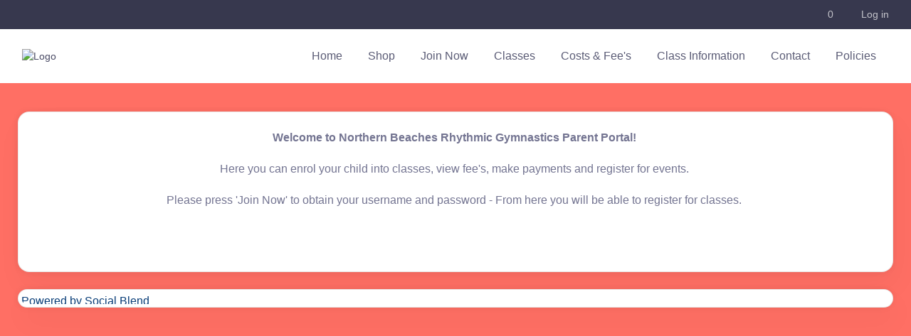

--- FILE ---
content_type: text/html; charset=UTF-8
request_url: https://www.revolutionise.com.au/nbeachesrg/home
body_size: 2193
content:
<!DOCTYPE html>
<html lang="en">
<head>
    <meta charset="utf-8">
    <meta name="viewport" content="width=device-width, initial-scale=1">
    <title></title>
    <style>
        body {
            font-family: "Arial";
        }
    </style>
    <script type="text/javascript">
    window.awsWafCookieDomainList = [];
    window.gokuProps = {
"key":"AQIDAHjcYu/GjX+QlghicBgQ/7bFaQZ+m5FKCMDnO+vTbNg96AHYyZv6Mnkdbjk2SfzfqtxBAAAAfjB8BgkqhkiG9w0BBwagbzBtAgEAMGgGCSqGSIb3DQEHATAeBglghkgBZQMEAS4wEQQMjjrJPgBw2NjH39ZEAgEQgDvpfbHVKaHiIBgNozebkLNmp/az1OGiFgjLcgCZgmx98S73qSAwa5QFXxPlLcDjyv8PC71hCc4U8qJoFw==",
          "iv":"EkQVSgCI9AAACsm8",
          "context":"6eoy4mhO9YAz1Y0Xap9zCbboXPTCQQaexas4PgR2zfo3vW910JxcwCCDrSM3KbKrB1JjxTmvvEL1UPKmIHldQyhKAbuaoR04pnFIW9Ry1Ln6EcosK/AJVQxWG5GRfzHN4Ifpg1xhfhdiTvo1NkgZ2acu+gSo/LrKTX+d1siF0xfeSLI2ykLRCTRoykZ9nr3mA//IOxpMWOxIPyvArDzPTLlBTpCU5NUq+LzcYxoK8BkHAaqqqytyOhXRSv5diwyHU+2qvJMYLcgv0zDaTHzXD2g8ene7Xn32DzyqP77fOQPQWrQV/dqydRrPZLGQFdGsJnEH/[base64]/ivdC3TgzLnbTt4P2+ucGL16y49sVYva3ZLBe4VIfsXl0G52ZndAz3XOUrfsLdkl9kCy28wZhhEWZvEt+D9k6rQnpvMfFwoPDqPTTVVg0T7RE0UA+0cNCU9bFY3o9jnp9eYdvm4PZlEKeAt2nBeHgCJg53xcazOMjNcrpugDUONRdtwjCDkiq1gLtULX/zo2smLegDYWj7BTJrinIaYEgQ5zZQdk+p8="
};
    </script>
    <script src="https://85b129fd7231.9270f73c.us-east-2.token.awswaf.com/85b129fd7231/08c9d77065e0/233ce2afb51a/challenge.js"></script>
</head>
<body>
    <div id="challenge-container"></div>
    <script type="text/javascript">
        AwsWafIntegration.saveReferrer();
        AwsWafIntegration.checkForceRefresh().then((forceRefresh) => {
            if (forceRefresh) {
                AwsWafIntegration.forceRefreshToken().then(() => {
                    window.location.reload(true);
                });
            } else {
                AwsWafIntegration.getToken().then(() => {
                    window.location.reload(true);
                });
            }
        });
    </script>
    <noscript>
        <h1>JavaScript is disabled</h1>
        In order to continue, we need to verify that you're not a robot.
        This requires JavaScript. Enable JavaScript and then reload the page.
    </noscript>
</body>
</html>